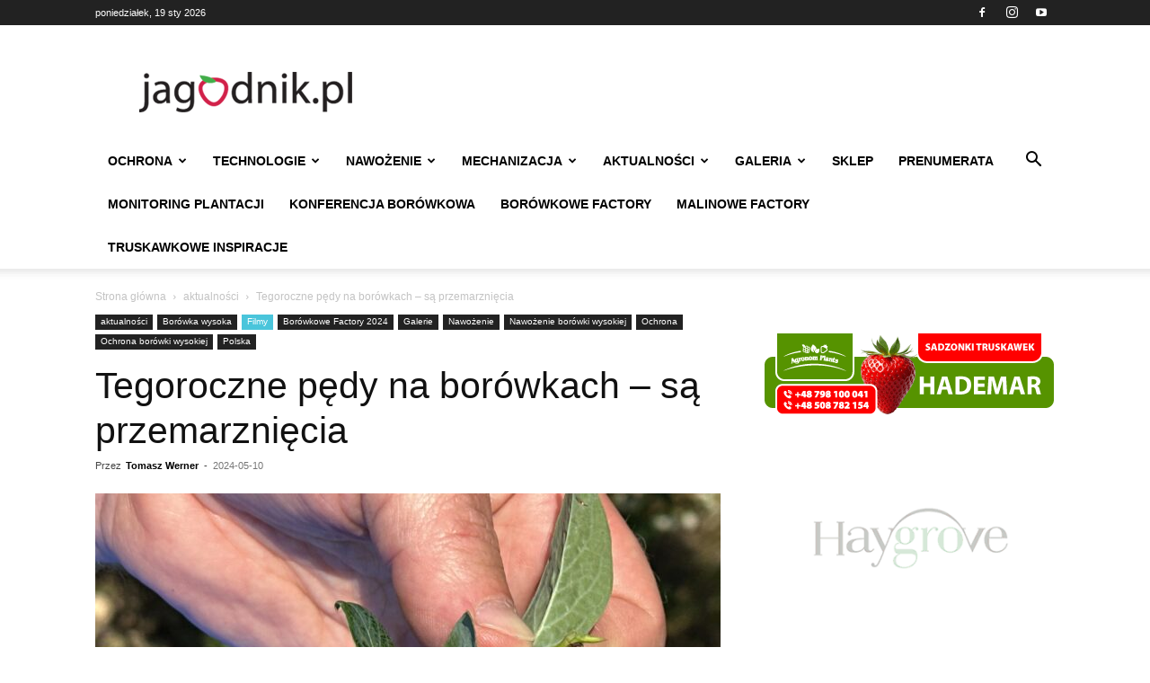

--- FILE ---
content_type: text/html; charset=UTF-8
request_url: https://jagodnik.pl/wp-admin/admin-ajax.php?td_theme_name=Newspaper&v=12.7.1
body_size: -40
content:
{"75478":2503}